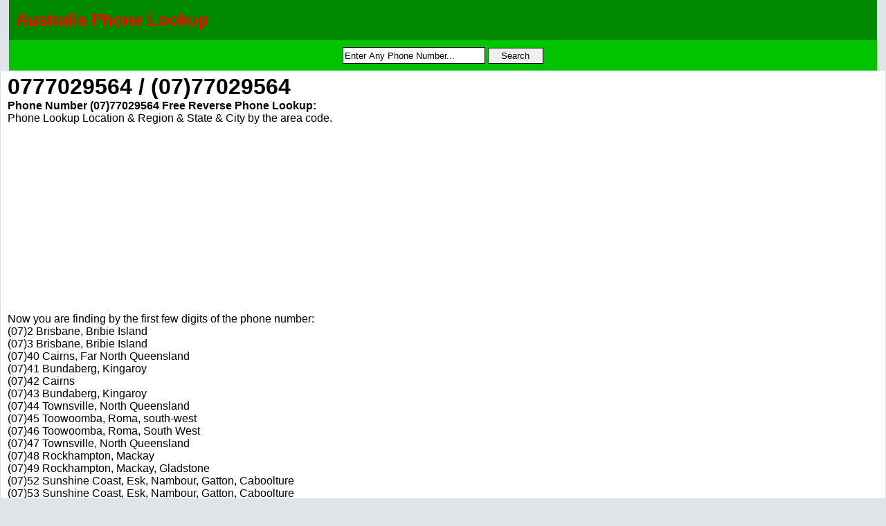

--- FILE ---
content_type: text/html
request_url: https://www.auphonelookup.com/0777029564
body_size: 1686
content:
<!DOCTYPE html>
<html lang="en">
<head>
<meta http-equiv="Content-Type" content="text/html; charset=utf-8"/>
<meta http-equiv="Content-language" content="en-AU">
<meta http-equiv="X-UA-Compatible" content="IE=edge,chrome=1">
<meta name="viewport" content="width=device-width, initial-scale=1.0">
<title>Phone Lookup 0777029564 in Australia Phone (07)77029564</title>
<meta name="description" content="Australia phone 0777029564 lookup, (07)77029564 phone comments and reports information, Australia area code 07 phone number and 07 mobile number." />
<link href="/images/basic.css" rel="stylesheet" type="text/css" media="all" />
</head>
<body>

<script language="javascript"> 
function rwurl(myform){
var nm=myform.keyword.value;
if(!isNaN(nm))
{
window.location.href="/"+nm;
}else{
window.location.href="/"+nm;
}
}

function removeWhitespace(str) {
return str.replace(/[^0-9a-zA-Z]/g,"");
}
</script>
<div class="padbcont_head">
<div class="padbox_head"><div id='title'><a href="/">Australia Phone Lookup</a></div>
</div>
</div>
<!--search-->
<div class="search">
<form action="/" method="POST">
<input name="keyword" type="text" size="30" id="keyword" value='Enter Any Phone Number...'  onclick="this.value=''";>
<input type="button" onclick="rwurl(this.form)"  value="Search" id="submit">
</form>
</div>
<!--search-->
<div class="navrboxcont_main">
<div class="navrboxauto_main">					
<h1>0777029564 / (07)77029564</h1>
<h4>Phone Number (07)77029564 Free Reverse Phone Lookup:</h4>
Phone Lookup Location & Region & State & City by the area code.<br />
<br />
<script type="text/javascript" src="/js/au300250.js"></script>
<br />
Now you are finding by the first few digits of the phone number:<br /> (07)2 Brisbane, Bribie Island<br>
(07)3 Brisbane, Bribie Island<br>
(07)40 Cairns, Far North Queensland<br>
(07)41 Bundaberg, Kingaroy<br>
(07)42 Cairns<br>
(07)43 Bundaberg, Kingaroy<br>
(07)44 Townsville, North Queensland<br>
(07)45 Toowoomba, Roma, south-west<br>
(07)46 Toowoomba, Roma, South West<br>
(07)47 Townsville, North Queensland<br>
(07)48 Rockhampton, Mackay<br>
(07)49 Rockhampton, Mackay, Gladstone<br>
(07)52 Sunshine Coast, Esk, Nambour, Gatton, Caboolture<br>
(07)53 Sunshine Coast, Esk, Nambour, Gatton, Caboolture<br>
(07)54 Sunshine Coast, Esk, Nambour, Gatton, Caboolture<br>
(07)55 Gold Coast, Beaudesert<br>
(07)56 Gold Coast, Beaudesert<br>
(07)57 Gold Coast, Beaudesert<br>
(07)70 Cairns, Far North Queensland<br>
(07)75 Inglewood, Toowoomba<br>
(07)76 Inglewood, Toowoomba<br>
(07)77 Townsville, North Queensland<br>
(07)79 Rockhampton, Mackay, Gladstone<br> <br /><div class="areaimg">
<img src="/images/australia-area-code.jpg">
</div>
More information about 0777029564 / (07)77029564 phone lookup.<br /><br />
You can try to search any number, get a phone lookup report.<br /><br />
<script type="text/javascript" src="/js/auauto.js"></script>
<br />
If there is a phone lookup report about this phone number, phone locator.<br /><br />
Did you receive a text message or phone call from 0777029564 / <a href="/australia-area-code-07">07</a>77029564?<br /><br />
Please leave a comment about this phone number, the more, the better.<br /><br />
Reverse phone lookup by your comment report.<br /><br />


<p>No comments yet! Looking forward to your comments.</p>			
<br /><br />
<div class="postview">
<div style="float:left;">
<a id="post" name="post"></a>
<form id="postform" name="submit_form" method="post" action="/" >
<input name="n" value="0777029564" type="hidden">

Write your name: <input name="nickname" id="nickname" type="text" value=""> Can be empty.
<br />
<br />
Your comment report about 0777029564 / (07)77029564<br />
<textarea name="content" id="content" cols="50" rows="5"></textarea>
<br />
<input type="submit" name="Submit" value="Submit" id="btn" >
</div>
<div style="float:right;">
</div>
</div>
</div>
<div style="clear: both;"></div>

<div class="padbcont_foot">
<div class="padbox_foot">
  <p><span class="fleft"><font color="#FFFFFF">Copyright © www.auphonelookup.com All Rights Reserved. Email:auphonelookup@yahoo.com</font></span></p>
  </div></div>
<script type="text/javascript" src="/ddlog/cc.js"></script>
</body>
</html>

--- FILE ---
content_type: text/html; charset=utf-8
request_url: https://www.google.com/recaptcha/api2/aframe
body_size: 252
content:
<!DOCTYPE HTML><html><head><meta http-equiv="content-type" content="text/html; charset=UTF-8"></head><body><script nonce="fhfLYNPyZq-TGqC55YTN-g">/** Anti-fraud and anti-abuse applications only. See google.com/recaptcha */ try{var clients={'sodar':'https://pagead2.googlesyndication.com/pagead/sodar?'};window.addEventListener("message",function(a){try{if(a.source===window.parent){var b=JSON.parse(a.data);var c=clients[b['id']];if(c){var d=document.createElement('img');d.src=c+b['params']+'&rc='+(localStorage.getItem("rc::a")?sessionStorage.getItem("rc::b"):"");window.document.body.appendChild(d);sessionStorage.setItem("rc::e",parseInt(sessionStorage.getItem("rc::e")||0)+1);localStorage.setItem("rc::h",'1768758464058');}}}catch(b){}});window.parent.postMessage("_grecaptcha_ready", "*");}catch(b){}</script></body></html>

--- FILE ---
content_type: text/css
request_url: https://www.auphonelookup.com/images/basic.css
body_size: 1420
content:
body,div,p,form,ul,ol,li,dl,dt,dd,h1,h2,h3,h4,h5,h6{padding:0px;margin:0px;}
body { color: black; background-repeat: repeat-x; margin: 0; padding: 0; font-size: 1em; font-family: Verdana, Arial, Helvetica, sans-serif; background-color: #dfe4e9; }
ul{	list-style:none;}
.padbcont_head { background-color: #008800; width:98%; margin: 0 auto; padding: 15px 0; border-right: 1px solid #ddd; border-left: 1px solid #ddd; border-top-width: 0; border-bottom-width: 0; }
.padbox_head { width:auto; height:auto; margin: 0; padding:0 ; border-width: 0; }
#title a { color: #FF0000; font-size: 1.5em; font-weight: bold; text-decoration: none; margin-left: 10px; }
.search{ background-color: #00C400; text-align: center; width: 98%; margin-right: auto; margin-left: auto; padding-top: 10px; padding-bottom: 10px; border-right: 1px solid #ddd; border-left: 1px solid #ddd; }
.search input{ border: solid 1px #000000; }
#keyword{ color: #000000; width: 200px; height: 20px; }
#submit { width: 80px; height: 23px; }
.padbcont_foot { background-color: #008800; text-align: center; width:98%; margin-right: auto; margin-left: auto; border-right: 1px solid #ddd; border-left: 1px solid #ddd;af; }
.padbox_foot { line-height: 50px; width:auto; height:auto; }
.navrboxcont_main {background-color: #f5f5f5; width: auto; padding-bottom: 10px; border-right: 1px solid #ddd; border-left: 1px solid #ddd; }
.navrboxright_main { padding-top: 10px; padding-left: 10px; }
.navrboxright_main a {color: #000; text-decoration: none; }
.navrboxauto_main { background-color: white; width:auto; height:auto; padding-top: 5px; padding-bottom: 10px; padding-left: 10px; }
.padbcont_post { background-color: #f9f9f9; width: auto; margin-top: 8px; margin-bottom: 18px; margin-left: 2px; padding-bottom: 10px; border: solid 1px #CCCCCC; }
.padbcont_postlist { background-color: #f9f9f9; width: auto; margin-top: 8px; margin-bottom: 18px; padding-bottom: 10px; border: solid 1px #CCCCCC; word-wrap:break-word;}
.padbox_post { color: #bbb; background-color: #f1f1f1; width:auto; height:30px; padding-top: 5px; padding-left: 5px; }
.title1{ color: #000; font-size: 1.3em; text-decoration: none; }
.title2{ color: #bbb; text-decoration: none; }
.padbox_post1{ font-style: italic; background-repeat: no-repeat; padding-left: 20px; }
.padbox_post2{ color: #3f3f3f; margin-left: 5px; }
.navrboxcont_user { color: #c2c2c2; width: 100%; margin-top: 5px; margin-bottom: 5px; }
.navrboxright_user {width:100px; float:right; padding-left: 20px; }
.navrboxauto_user {width:auto; padding-left: 8px; }

.padbcont_userpost { background-color: #f9f9f9; width:auto; margin-top: 8px; margin-bottom: 8px; margin-left: 10px; padding-bottom: 5px; border: solid 1px #ebebeb; }
.padbox_userpost { color: #bbb; font-size: 1em; font-weight: bold; background-color: #f1f1f1; width:auto; height:23px; padding-top: 5px; padding-left: 5px; }
.padbox_userpost1 { font-style: italic; background-repeat: no-repeat; background-position: 5px 0; margin-top: 5px; padding-left: 25px; }
.padbox_userpost2 { color: #3f3f3f; margin: 10px; word-wrap:break-word;}

#loginform,#regform{ margin:10px;}
#verifyimg { vertical-align:middle; margin-left:10px; margin-right:10px;}
#btn { margin-left:5px; height:35px; width:100px; margin-top:5px; margin-bottom:5px;}
#u { float:right; padding:5px; color:#0C70A2}
#u a{ color:#0C94FC}

.postview {width:auto; height:280px; padding-top: 5px; padding-left: 5px;}
.form_l {width:80px; float:left; margin:2px; line-height:25px; font-weight:bold}
.form_input {height:22px; width:80px; vertical-align:middle; margin:2px; border:1px solid #CFCFCF; padding:2px; line-height:22px;}
.form_textarea {height:150px; width:auto; vertical-align:middle; margin:2px; border:1px solid #CFCFCF; padding:2px; line-height:22px;}

.tipinfo{color:#F00}
.clearfix:after {
  content: " ";
  display: block;
  clear: both;
  height: 0;
}
.clearfix {
  zoom: 1;
}
.pages{text-align:center;margin:10px;font-size:1em;}
.pages .disabled{color:#fff;background:#ccc;}
.pages a{border:#ccc 1px solid;padding:4px 8px;background:url(pages.png) no-repeat 0 5px #fff;margin:0 5px;text-decoration:none;}
.pages a:hover { background:#f1f1f1; color:#000; text-decoration:none }
.pages span{border:#ccc 1px solid;padding:4px 8px;margin:0 5px;background:#F1F1F1color:#999;}
.current{background:#417EB7 !important;color:#fff;}
.clear{clear:both;}
.sjh{width:auto;line-height:30px;padding-left:10px;}
.sjh a{margin:0 5px;}
.sjh li{float:left;margin:0 5px;line-height:23px;}
.areaimg{border:#ccc 1px solid;}
.listnumber {padding-top:10px; width: auto; word-wrap:break-word; overflow:hidden; margin:0 auto;}
.listnumber a{margin:0 5px;}
.listnumber li{float:left;}
.pagenum {width:10px;float:left;margin:0 5px;}
.sjh0 {float:left;margin-left:10px;height:auto;line-height:20px;list-style-type:none;width:auto;}
.comment{width:auto; height:auto; padding-top:10px; margin-left:10px; word-wrap:break-word;}
.viewphone{width:auto;height:100px; overflow-y:scroll;}
.viewlist{background-color:#fff; padding-top:10px; padding-left:10px;}

--- FILE ---
content_type: application/javascript
request_url: https://www.auphonelookup.com/js/au300250.js
body_size: 307
content:
document.writeln("<script async src=\'//pagead2.googlesyndication.com/pagead/js/adsbygoogle.js\'></script>");
document.writeln("<!-- au300250 -->");
document.writeln("<ins class=\'adsbygoogle\'");
document.writeln("     style=\'display:inline-block;width:300px;height:250px\'");
document.writeln("     data-ad-client=\'ca-pub-1192949505496434\'");
document.writeln("	 data-page-url=\'www.auphonelookup.com\'");
document.writeln("     data-ad-slot=\'9982889905\'></ins>");
document.writeln("<script>");
document.writeln("(adsbygoogle = window.adsbygoogle || []).push({});");
document.writeln("</script>");

--- FILE ---
content_type: application/javascript
request_url: https://www.auphonelookup.com/js/auauto.js
body_size: 293
content:
document.writeln("<script async src=\'//pagead2.googlesyndication.com/pagead/js/adsbygoogle.js\'></script>");
document.writeln("<!-- au-auto -->");
document.writeln("<ins class=\'adsbygoogle\'");
document.writeln("     style=\'display:block\'");
document.writeln("     data-ad-client=\'ca-pub-1192949505496434\'");
document.writeln("	 data-page-url=\'www.auphonelookup.com\'");
document.writeln("     data-ad-slot=\'8017512168\'");
document.writeln("     data-ad-format=\'auto\'></ins>");
document.writeln("<script>");
document.writeln("(adsbygoogle = window.adsbygoogle || []).push({});");
document.writeln("</script>");